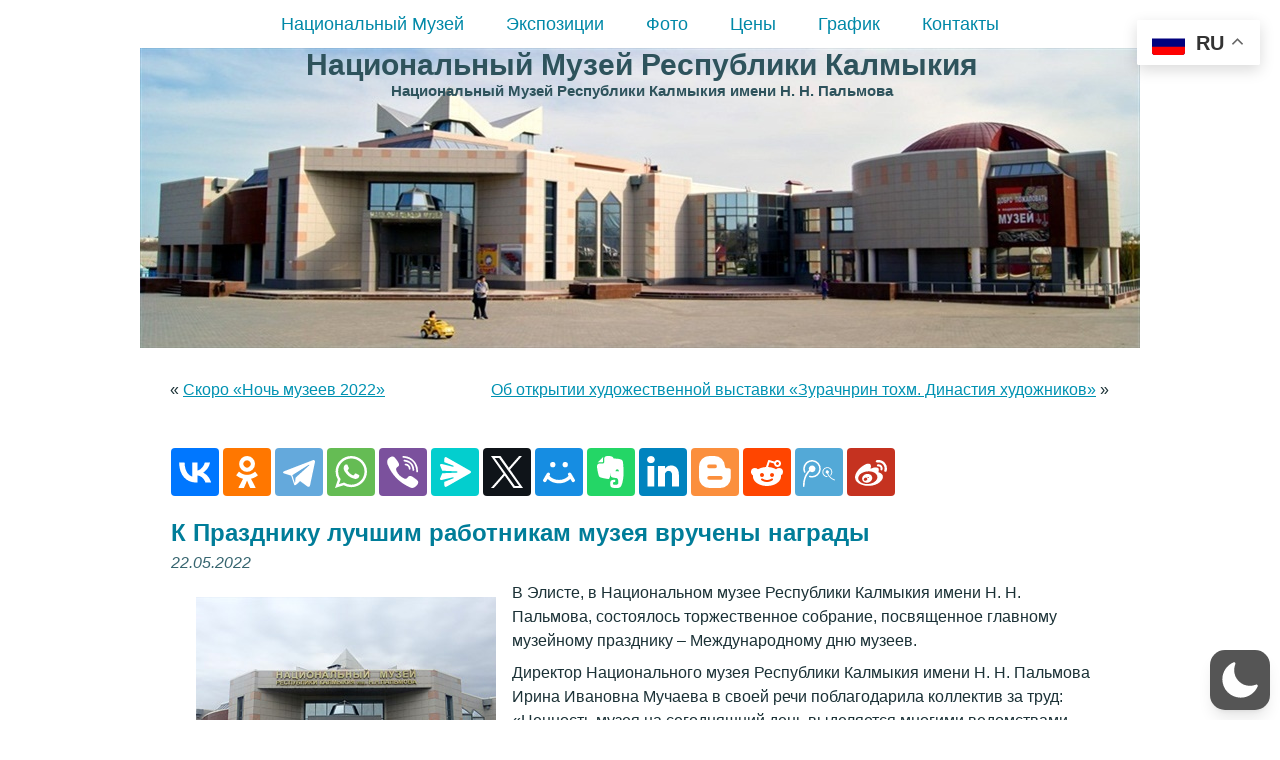

--- FILE ---
content_type: text/css
request_url: https://www.museumkalmykia.ru/wp-content/themes/museumkalmykia/style.css
body_size: 4555
content:
/*
Theme Name: museumkalmykia
Theme URI: 
Description: Museum Kalmykia
Version: 2.1
Author: MuseumKalmykia
Author URI: 
Tags: fixed width, one column, valid XHTML, widgets
*/

/* begin Page */

/* Generated with Artisteer version 2.3.0.25189, file checksum is 3FD4F567. */

body
{
	margin: 0 auto;
	padding: 0;
	background-color: #FFFFFF;
}

#art-main
{
	position: relative;
	width: 100%;
	left: 0;
	top: 0;
}





#art-page-background-simple-gradient
{
	position: absolute;
	background-image: url('images/Page-BgSimpleGradient.jpg');
	background-repeat: repeat-x;
	top:0;
	width: 100%;
	height: 1px;
}

.cleared
{
	float: none;
	clear: both;
	margin: 0;
	padding: 0;
	border: none;
	font-size:1px;
}


form
{
	padding:0 !important;
	margin:0 !important;
}

table.position
{
	position: relative;
	width: 100%;
	table-layout: fixed;
}
/* end Page */

/* begin Box, Sheet */
.art-Sheet
{
	position:relative;
	z-index:0;
	margin:0 auto;
	width: 1000px;
	min-width:1px;
	min-height:1px;
}

.art-Sheet-body
{
	position: relative;
	z-index: 1;
	padding: 0px;
}

.art-Sheet-cc
{
	position:absolute;
	z-index:-1;
	top: 0px;
	left: 0px;
	right: 0px;
	bottom: 0px;
	background-image: url('images/Sheet-c.png');
}


.art-Sheet
{
	margin-top: 0px !important;
}

#art-page-background-simple-gradient, #art-page-background-gradient, #art-page-background-glare
{
	min-width:1000px;
}

/* end Box, Sheet */

/* begin Menu */
/* menu structure */

.art-menu a, .art-menu a:link, .art-menu a:visited, .art-menu a:hover
{
	text-align:left;
	text-decoration:none;
	outline:none;
	letter-spacing:normal;
	word-spacing:normal;
}

.art-menu, .art-menu ul
{
	margin: 0;
	padding: 0;
	border: 0;
	list-style-type: none;
	display: block;
}

.art-menu li
{
	margin: 0;
	padding: 0;
	border: 0;
	display: block;
	float: left;
	position: relative;
	z-index: 5;
	background:none;
}

.art-menu li:hover
{
	z-index: 10000;
	white-space: normal;
}

.art-menu li li
{
	float: none;
}

.art-menu ul
{
	visibility: hidden;
	position: absolute;
	z-index: 10;
	left: 0;
	top: 0;
	background:none;
}

.art-menu li:hover>ul
{
	visibility: visible;
	top: 100%;
}

.art-menu li li:hover>ul
{
	top: 0;
	left: 100%;
}

.art-menu:after, .art-menu ul:after
{
	content: ".";
	height: 0;
	display: block;
	visibility: hidden;
	overflow: hidden;
	clear: both;
}
.art-menu, .art-menu ul
{
	min-height: 0;
}

.art-menu ul
{
	background-image: url(images/spacer.gif);
	padding: 10px 30px 30px 30px;
	margin: -10px 0 0 -30px;
}

.art-menu ul ul
{
	padding: 30px 30px 30px 10px;
	margin: -30px 0 0 -10px;
}





div.art-nav-center
{
	position:relative;
	float:right; 
	right:50%;
	
}

ul.art-menu
{
	position:relative;
	float:left; 
	left:50%;
}

.firefox2 ul.art-menu
{
	float:none;
}


/* menu structure */

.art-menu
{
	padding: 6px 6px 6px 6px;
}

.art-nav
{
	position: relative;
	height: 48px;
	z-index: 100;
}

.art-nav .l, .art-nav .r
{
	position: absolute;
	z-index: -1;
	top: 0;
	height: 48px;
	background-image: url('images/nav.png');
}

.art-nav .l
{
	left: 0;
	right:0px;
}

.art-nav .r
{
	right: 0;
	width: 1000px;
	clip: rect(auto, auto, auto, 1000px);
}


/* end Menu */

/* begin MenuItem */
.art-menu ul li
{
	clear: both;
}

.art-menu a
{
	position:relative;
	display: block;
	overflow:hidden;
	height: 36px;
	cursor: pointer;
	text-decoration: none;
	margin-right: 4px;
	margin-left: 4px;
}


.art-menu a .r, .art-menu a .l
{
	position:absolute;
	display: block;
	top:0;
	z-index:-1;
	height: 108px;
	background-image: url('images/MenuItem.png');
}

.art-menu a .l
{
	left:0;
	right:0px;
}

.art-menu a .r
{
	width:400px;
	right:0;
	clip: rect(auto, auto, auto, 400px);
}

.art-menu a .t 
{
font-family: Verdana, Geneva, Arial, Helvetica, Sans-Serif;
font-size: 18px;
	color: #0089A8;
	padding: 0 17px;
	margin: 0 0px;
	line-height: 36px;
	text-align: center;
}

.art-menu a:hover .l, .art-menu a:hover .r
{
	top:-36px;
}

.art-menu li:hover>a .l, .art-menu li:hover>a .r
{
	top:-36px;
}

.art-menu li:hover a .l, .art-menu li:hover a .r
{
	top:-36px;
}
.art-menu a:hover .t
{
	color: #00ABD1;
}

.art-menu li:hover a .t
{
	color: #00ABD1;
}

.art-menu li:hover>a .t
{
	color: #00ABD1;
}



/* end MenuItem */

/* begin MenuSubItem */
.art-menu ul a
{
	display:block;
	text-align: center;
	white-space: nowrap;
	height: 38px;
	width: 300px;
	overflow:hidden;
	line-height: 38px;
	margin-right: auto;


	background-image: url('images/subitem-bg.png');
	background-position: left top;
	background-repeat: repeat-x;
	border-width: 0px;
	border-style: solid;
}

.art-nav ul.art-menu ul span, .art-nav ul.art-menu ul span span
{
	display: inline;
	float: none;
	margin: inherit;
	padding: inherit;
	background-image: none;
	text-align: inherit;
	text-decoration: inherit;
}

.art-menu ul a, .art-menu ul a:link, .art-menu ul a:visited, .art-menu ul a:hover, .art-menu ul a:active, .art-nav ul.art-menu ul span, .art-nav ul.art-menu ul span span
{
	text-align: left;
	text-indent: 12px;
	text-decoration: none;
	line-height: 38px;
	color: #0089A8;
font-family: Verdana, Geneva, Arial, Helvetica, Sans-Serif;
font-size: 18px;
}

.art-menu ul ul a
{
	margin-left: auto;
}

.art-menu ul li a:hover
{
	color: #00ABD1;
	background-position: 0 -38px;
}

.art-menu ul li:hover>a
{
	color: #00ABD1;
	background-position: 0 -38px;
}

.art-nav .art-menu ul li a:hover span, .art-nav .art-menu ul li a:hover span span
{
	color: #00ABD1;
}

.art-nav .art-menu ul li:hover>a span, .art-nav .art-menu ul li:hover>a span span
{
	color: #00ABD1;
}


/* end MenuSubItem */

/* begin Header */
div.art-Header
{
	margin: 0 auto;
	position: relative;
	z-index:0;
	width: 1000px;
	height: 300px;
}


div.art-Header-jpeg
{
	position: absolute;
	z-index:-1;
	top: 0;
	left: 0;
	width: 1000px;
	height: 300px;
	background-image: url('images/Header.jpg');
	background-repeat: no-repeat;
	background-position: center center;
}
/* end Header */

/* begin Logo */
.art-Logo
{
	display : block;
	position: absolute;
	left: 4px;
	top: 0px;
	width: 996px;
}

h1.art-Logo-name
{
	display: block;
	text-align: center;
}

h1.art-Logo-name, h1.art-Logo-name a, h1.art-Logo-name a:link, h1.art-Logo-name a:visited, h1.art-Logo-name a:hover
{
font-family: "Trebuchet MS", Arial, Helvetica, Sans-Serif;
font-size: 30px;
text-decoration: none;
	padding:0;
	margin:0;
	color: #2E535C !important;
}

.art-Logo-text
{
	display: block;
	text-align: center;
}

.art-Logo-text, .art-Logo-text a
{
font-family: Verdana, Geneva, Arial, Helvetica, Sans-Serif;
font-size: 15px;
font-style: normal;
font-weight: bold;
	padding:0;
	margin:0;
	color: #2E535C !important;
}
/* end Logo */

/* begin ContentLayout */
.art-contentLayout
{
	position: relative;
	margin-bottom: 0px;
	width: 1000px;
}
/* end ContentLayout */

/* begin Box, Block */
.art-Block
{
	position:relative;
	z-index:0;
	margin:0 auto;
	min-width:1px;
	min-height:1px;
}

.art-Block-body
{
	position: relative;
	z-index: 1;
	padding: 0px;
}



.art-Block
{
	margin: 5px;
}

/* end Box, Block */

/* begin BlockHeader */
.art-BlockHeader
{
	position:relative;
	z-index:0;
	height: 30px;
	padding: 0 8px;
	margin-bottom: 0px;
}

.art-BlockHeader .t
{
	height: 30px;
	color: #AACDD4;
font-family: Verdana, Geneva, Arial, Helvetica, Sans-Serif;
font-size: 18px;
font-style: normal;
font-weight: bold;
	white-space : nowrap;
	padding: 0 6px;
	line-height: 30px;	
}

.art-BlockHeader .l, .art-BlockHeader .r
{
	display:block;
	position:absolute;
	z-index:-1;
	height: 30px;
	background-image: url('images/BlockHeader.png');
}

.art-BlockHeader .l
{
	left:0;
	right:11px;
}

.art-BlockHeader .r
{ 
	width:1000px;
	right:0;
	clip: rect(auto, auto, auto, 989px);
}





.art-header-tag-icon
{
    height: 30px;
	background-position:left top;
	background-image: url('images/BlockHeaderIcon.png');
	padding:0 0 0 9px;
	background-repeat: no-repeat;
	min-height: 9px;
	margin: 0 0 0 5px;
}


/* end BlockHeader */

/* begin Box, BlockContent */
.art-BlockContent
{
	position:relative;
	z-index:0;
	margin:0 auto;
	min-width:1px;
	min-height:1px;
}

.art-BlockContent-body
{
	position: relative;
	z-index: 1;
	padding: 7px;
}



.art-BlockContent-body
{
	color:#1B3136;
font-family: Verdana, Geneva, Arial, Helvetica, Sans-Serif;
font-size: 16px;
}

.art-BlockContent-body a:link
{
	color: #0092B2;
font-family: Verdana, Geneva, Arial, Helvetica, Sans-Serif;
text-decoration: underline;
}

.art-BlockContent-body a:visited, .art-BlockContent-body a.visited
{
	color: #71AAB7;
font-family: Verdana, Geneva, Arial, Helvetica, Sans-Serif;
text-decoration: underline;
}

.art-BlockContent-body a:hover, .art-BlockContent-body a.hover
{
	color: #00C0EB;
font-family: Verdana, Geneva, Arial, Helvetica, Sans-Serif;
text-decoration: none;
}

.art-BlockContent-body ul
{
	list-style-type: none;
	color: #2B4D55;
	margin:0;
	padding:0;
}

.art-BlockContent-body ul li
{
font-family: Verdana, Geneva, Arial, Helvetica, Sans-Serif;
font-size: 16px;
line-height: 125%;
  line-height: 1.25em;
  padding: 0px 0 0px 10px;
  background-image: url('images/BlockContentBullets.png');
  background-repeat: no-repeat;
}

/* end Box, BlockContent */

/* begin Box, Post */
.art-Post
{
	position:relative;
	z-index:0;
	margin:0 auto;
	min-width:1px;
	min-height:1px;
}

.art-Post-body
{
	position: relative;
	z-index: 1;
	padding: 15px;
}



.art-Post
{
	margin: 15px;
}

/* Start images */
a img
{
	border: 0;
}

.art-article img, img.art-article
{
	margin: 1em;
}

.art-metadata-icons img
{
	border: none;
	vertical-align: middle;
	margin: 2px;
}
/* Finish images */

/* Start tables */

.art-article table, table.art-article
{
	border-collapse: collapse;
	margin: 1px;
	width:auto;
}

.art-article table, table.art-article .art-article tr, .art-article th, .art-article td
{
	background-color:Transparent;
}

.art-article th, .art-article td
{
	padding: 2px;
	border: solid 1px #7BB0BC;
	vertical-align: top;
	text-align:left;
}

.art-article th
{
	text-align: center;
	vertical-align: middle;
	padding: 7px;
}

/* Finish tables */

pre
{
	overflow: auto;
	padding: 0.1em;
}

/* end Box, Post */

/* begin PostMetadata */
.art-PostMetadataHeader
{
	padding:1px;
	background-color: #FFFFFF;
}
/* end PostMetadata */

/* begin PostHeaderIcon */
.art-PostHeader
{
	text-decoration:none;
	margin: 0.2em 0;
	padding: 0;
	font-weight:normal;
	font-style:normal;
	letter-spacing:normal;
	word-spacing:normal;
	font-variant:normal;
	text-decoration:none;
	font-variant:normal;
	text-transform:none;
	text-align:left;
	text-indent:0;
	line-height:inherit;
font-family: "Trebuchet MS", Arial, Helvetica, Sans-Serif;
font-size: 24px;
font-style: normal;
font-weight: bold;
	color: #006880;
}

.art-PostHeader a, .art-PostHeader a:link, .art-PostHeader a:visited, .art-PostHeader a:hover
{
font-family: "Trebuchet MS", Arial, Helvetica, Sans-Serif;
font-size: 24px;
font-style: normal;
font-weight: bold;
	margin:0;
	color: #006880;
}

/* end PostHeaderIcon */

/* begin PostHeader */
.art-PostHeader a:link
{
font-family: "Trebuchet MS", Arial, Helvetica, Sans-Serif;
text-decoration: none;
text-align: left;
  color: #007D99;
}

.art-PostHeader a:visited, .art-PostHeader a.visited
{
font-family: "Trebuchet MS", Arial, Helvetica, Sans-Serif;
text-decoration: none;
text-align: left;
  color: #447B88;
}

.art-PostHeader a:hover, .art-PostHeader a.hovered
{
font-family: "Trebuchet MS", Arial, Helvetica, Sans-Serif;
text-decoration: underline;
text-align: left;
  color: #00C0EB;
}
/* end PostHeader */

/* begin PostIcons */
.art-PostHeaderIcons
{
	padding:1px;
}

.art-PostHeaderIcons, .art-PostHeaderIcons a, .art-PostHeaderIcons a:link, .art-PostHeaderIcons a:visited, .art-PostHeaderIcons a:hover
{
font-family: Verdana, Geneva, Arial, Helvetica, Sans-Serif;
font-style: italic;
font-weight: normal;
	color: #386670;
}

.art-PostHeaderIcons a, .art-PostHeaderIcons a:link, .art-PostHeaderIcons a:visited, .art-PostHeaderIcons a:hover
{
	margin:0;
}

.art-PostHeaderIcons a:link
{
font-family: Verdana, Geneva, Arial, Helvetica, Sans-Serif;
font-style: italic;
font-weight: normal;
text-decoration: underline;
	color: #0092B2;
}

.art-PostHeaderIcons a:visited, .art-PostHeaderIcons a.visited
{
font-family: Verdana, Geneva, Arial, Helvetica, Sans-Serif;
text-decoration: underline;
	color: #0092B2;
}

.art-PostHeaderIcons a:hover, .art-PostHeaderIcons a.hover
{
font-family: Verdana, Geneva, Arial, Helvetica, Sans-Serif;
text-decoration: none;
	color: #00C0EB;
}
/* end PostIcons */

/* begin PostContent */
/* Content Text Font & Color (Default) */
body
{
font-family: Verdana, Geneva, Arial, Helvetica, Sans-Serif;
font-size: 16px;
font-style: normal;
font-weight: normal;
  color: #1B3136;
}


.art-PostContent p 
{
	margin: 0.5em 0;
}

.art-PostContent, .art-PostContent p
{
font-family: Verdana, Geneva, Arial, Helvetica, Sans-Serif;
margin-left: 10px;
margin-right: 10px;
line-height: 150%;
  color: #1B3136;
}

.art-PostContent
{
  margin:0;
}


/* Start Content link style */
/*
The right order of link pseudo-classes: Link-Visited-Hover-Focus-Active.
http://www.w3schools.com/CSS/css_pseudo_classes.asp
http://meyerweb.com/eric/thoughts/2007/06/11/who-ordered-the-link-states/
*/
a
{
font-family: Verdana, Geneva, Arial, Helvetica, Sans-Serif;
text-decoration: underline;
  color: #0092B2;
}

/* Adds special style to an unvisited link. */
a:link
{
font-family: Verdana, Geneva, Arial, Helvetica, Sans-Serif;
text-decoration: underline;
  color: #0092B2;
}

/* Adds special style to a visited link. */
a:visited, a.visited
{
font-family: Verdana, Geneva, Arial, Helvetica, Sans-Serif;
text-decoration: underline;
  color: #0092B2;
}

/* :hover - adds special style to an element when you mouse over it. */
a:hover, a.hover
{
font-family: Verdana, Geneva, Arial, Helvetica, Sans-Serif;
text-decoration: none;
  color: #F50000;
}

/* Finish Content link style */

/* Resert some headings default style & links default style for links in headings*/
h1, h2, h3, h4, h5, h6,
h1 a, h2 a, h3 a, h4 a, h5 a, h6 a
h1 a:hover, h2 a:hover, h3 a:hover, h4 a:hover, h5 a:hover, h6 a:hover
h1 a:visited, h2 a:visited, h3 a:visited, h4 a:visited, h5 a:visited, h6 a:visited
{
  font-weight: normal;
  font-style: normal;
  text-decoration: none;
}


/* Start Content headings Fonts & Colors  */
h1, h1 a, h1 a:link, h1 a:visited, h1 a:hover
{
font-family: "Trebuchet MS", Arial, Helvetica, Sans-Serif;
font-size: 27px;
font-style: normal;
font-weight: bold;
text-align: left;
  color: #0092B2;
}

h2, h2 a, h2 a:link, h2 a:visited, h2 a:hover
{
font-family: "Trebuchet MS", Arial, Helvetica, Sans-Serif;
font-size: 24px;
text-align: left;
  color: #0092B2;
}

h3, h3 a, h3 a:link, h3 a:visited, h3 a:hover
{
font-family: "Trebuchet MS", Arial, Helvetica, Sans-Serif;
font-size: 24px;
font-style: normal;
font-weight: bold;
text-align: left;
  color: #0092B2;
}

h4, h4 a, h4 a:link, h4 a:visited, h4 a:hover
{
font-family: "Trebuchet MS", Arial, Helvetica, Sans-Serif;
font-size: 21px;
text-align: left;
  color: #0089A8;
}

h5, h5 a, h5 a:link, h5 a:visited, h5 a:hover
{
font-family: "Trebuchet MS", Arial, Helvetica, Sans-Serif;
font-size: 18px;
text-align: left;
  color: #481A09;
}

h6, h6 a, h6 a:link, h6 a:visited, h6 a:hover
{
font-family: "Trebuchet MS", Arial, Helvetica, Sans-Serif;
font-size: 16px;
text-align: left;
  color: #481A09;
}
/* Finish Content headings Fonts & Colors  */
/* end PostContent */

/* begin PostBullets */
/* Start Content list */
ol, ul
{
	color: #2B4D55;
	margin:1em 0 1em 2em;
	padding:0;
font-family: Verdana, Geneva, Arial, Helvetica, Sans-Serif;
font-size: 16px;
}

li ol, li ul
{
	margin:0.5em 0 0.5em 2em;
	padding:0;
}

li 
{
	margin:0.2em 0;
	padding:0;
}

ul
{
	list-style-type: none;
}

ol
{
	list-style-position:inside;
	
}



.art-Post li
{
	padding:0px 0 0px 13px;
	line-height:1.2em;
}

.art-Post ol li, .art-Post ul ol li
{
	background: none;
	padding-left:0;
}

.art-Post ul li, .art-Post ol ul li 
{
	background-image: url('images/PostBullets.png');
	background-repeat:no-repeat;
	padding-left:13px;
}


/* Finish Content list */
/* end PostBullets */

/* begin PostQuote */
/* Start blockquote */
blockquote,
blockquote p,
.art-PostContent blockquote p
{
	color:#0A1214;
font-family: Verdana, Geneva, Arial, Helvetica, Sans-Serif;
text-align: left;
}

blockquote,
.art-PostContent blockquote
{
		border:solid 1px #9DC5CD; 
		margin:10px 10px 10px 50px;
	padding:5px 5px 5px 32px;
	background-color:#CCE1E5;
	background-image:url('images/PostQuote.png');
	background-position:left top;
	background-repeat:no-repeat;
}


/* Finish blockuote */
/* end PostQuote */

/* begin PostIcons */
.art-PostFooterIcons
{
	padding:1px;
}

.art-PostFooterIcons, .art-PostFooterIcons a, .art-PostFooterIcons a:link, .art-PostFooterIcons a:visited, .art-PostFooterIcons a:hover
{
font-family: Verdana, Geneva, Arial, Helvetica, Sans-Serif;
font-style: normal;
font-weight: normal;
	color: #467E8B;
}

.art-PostFooterIcons a, .art-PostFooterIcons a:link, .art-PostFooterIcons a:visited, .art-PostFooterIcons a:hover
{
	margin:0;
}

.art-PostFooterIcons a:link
{
font-family: Verdana, Geneva, Arial, Helvetica, Sans-Serif;
font-style: normal;
font-weight: normal;
text-decoration: underline;
	color: #0092B2;
}

.art-PostFooterIcons a:visited, .art-PostFooterIcons a.visited
{
font-family: Verdana, Geneva, Arial, Helvetica, Sans-Serif;
text-decoration: underline;
	color: #0092B2;
}

.art-PostFooterIcons a:hover, .art-PostFooterIcons a.hover
{
font-family: Verdana, Geneva, Arial, Helvetica, Sans-Serif;
text-decoration: none;
	color: #F50000;
}
/* end PostIcons */

/* begin Button */
.art-button-wrapper .art-button
{
	display:inline-block;
	width: auto;
	outline:none;
	border:none;
	background:none;
	line-height:34px;
	margin:0 !important;
	padding:0 !important;
	overflow: visible;
	cursor: default;
	text-decoration: none !important;
	z-index:0;
	vertical-align: middle;
}

.art-button img, .art-button-wrapper img
{
  margin: 0;
}

.art-button-wrapper
{
	display:inline-block;
	vertical-align: middle;
	position:relative;
	height: 34px;
	overflow:hidden;
	white-space: nowrap;
	width: auto;
	z-index:0;
}

.firefox2 .art-button-wrapper
{
	display:block;
	float:left;
}

.art-button-wrapper .art-button
{
	display:block;
	height: 34px;
font-family: Verdana, Geneva, Arial, Helvetica, Sans-Serif;
font-size: 16px;
font-style: normal;
font-weight: normal;
	white-space: nowrap;
	text-align: left;
	padding: 0 20px !important;
	line-height: 34px;
	text-decoration: none !important;
	color: #EEF5F6 !important;
}

input, select
{
  vertical-align: middle;
font-family: Verdana, Geneva, Arial, Helvetica, Sans-Serif;
font-size: 16px;
font-style: normal;
font-weight: normal;
}

.art-button-wrapper.hover .art-button, .art-button:hover
{
	color: #F1F7F8 !important;
	text-decoration: none !important;
}

.art-button-wrapper.active .art-button
{
	color: #EEF5F6 !important;
}

.art-button-wrapper .l, .art-button-wrapper .r
{
	display:block;
	position:absolute;
	z-index:-1;
	height: 102px;
	background-image: url('images/Button.png');
}

.art-button-wrapper .l
{
	left:0;
	right:5px;
}

.art-button-wrapper .r
{
	width:411px;
	right:0;
	clip: rect(auto, auto, auto, 406px);
}

.art-button-wrapper.hover .l, .art-button-wrapper.hover .r
{
	top: -34px;
}

.art-button-wrapper.active .l, .art-button-wrapper.active .r
{
	top: -68px;
}


/* end Button */

/* begin Footer */
.art-Footer
{
	position:relative;
	z-index:0;
	overflow:hidden;
	width: 1000px;
	margin: 5px auto 0px auto;
}

.art-Footer .art-Footer-inner
{
	height:1%;
	position: relative;
	z-index: 0;
	padding: 20px;
	text-align: center;
}

.art-Footer .art-Footer-background
{
	position:absolute;
	z-index:-1;
	background-repeat:no-repeat;
	background-image: url('images/Footer.png');
	width: 1000px;
	height: 150px;
	bottom:0;
	left:0;
}


.art-Footer .art-Footer-text p
{
	margin: 0;
}

.art-Footer .art-Footer-text
{
	display:inline-block;
	color:#1B3136;
font-family: Verdana, Geneva, Arial, Helvetica, Sans-Serif;
letter-spacing: 1px;
}

.art-Footer .art-Footer-text a:link
{
	text-decoration: none;
	color: #008EAD;
font-family: Verdana, Geneva, Arial, Helvetica, Sans-Serif;
text-decoration: underline;
}

.art-Footer .art-Footer-text a:visited
{
	text-decoration: none;
	color: #008EAD;
font-family: Verdana, Geneva, Arial, Helvetica, Sans-Serif;
text-decoration: underline;
}

.art-Footer .art-Footer-text a:hover
{
	text-decoration: none;
	color: #F50000;
font-family: Verdana, Geneva, Arial, Helvetica, Sans-Serif;
text-decoration: none;
}
/* end Footer */

/* begin PageFooter */
.art-page-footer, .art-page-footer a, .art-page-footer a:link, .art-page-footer a:visited, .art-page-footer a:hover
{
	font-family:Arial;
	font-size:10px;
	letter-spacing:normal;
	word-spacing:normal;
	font-style:normal;
	font-weight:normal;
	text-decoration:underline;
	color:#00A7CC;
}

.art-page-footer
{
	margin:1em;
	text-align:center;
	text-decoration:none;
	color:#60A0AF;
}
/* end PageFooter */

/* begin LayoutCell */
.art-contentLayout .art-content
{
	position: relative;
	margin: 0;
	padding: 0;
	border: 0;
	float: left;
	overflow: hidden;
	width: 999px;
}
/* end LayoutCell */



.commentlist, .commentlist li
{
	background: none;
}

.commentlist li li
{
	margin-left:30px;
}

.commentlist li .avatar
{
	float: right;
	border: 1px solid #eee;
	padding: 2px;
	margin:1px;
	background: #fff;
}

.commentlist li cite
{
	font-size:1.2em;
}

#commentform textarea
{
	width: 100%;
}

img.wp-smiley
{
	border:none;
	margin:0;
	padding:0;
}

.navigation
{
	display: block;
	text-align: center;
}

/* Recommended by http://codex.wordpress.org/CSS */
/* Begin */
.aligncenter, div.aligncenter, .art-article .aligncenter img, .aligncenter img.art-article, .aligncenter img, img.aligncenter
{
	display: block;
	margin-left: auto;
	margin-right: auto;
}

.alignleft
{
	float: left;
}

.alignright
{
	float: right;
}

.alignright img, img.alignright
{
	margin: 1em;
	margin-right: 0;
}

.alignleft img, img.alignleft
{
	margin: 1em;
	margin-left: 0;
}

.wp-caption
{
	border: 1px solid #ddd;
	text-align: center;
	background-color: #f3f3f3;
	padding-top: 4px;
	margin: 10px;
}

.wp-caption img
{
	margin: 0;
	padding: 0;
	border: 0 none;
}

.wp-caption p.wp-caption-text
{
	font-size: 11px;
	line-height: 17px;
	padding: 0 4px 5px;
	margin: 0;
}
/* End */


.hidden
{
	display: none;
}

/* Calendar */
#wp-calendar {
	empty-cells: show;
	margin: 10px auto 0;
	width: 155px;
}

#wp-calendar #next a {
	padding-right: 10px;
	text-align: right;
}

#wp-calendar #prev a {
	padding-left: 10px;
	text-align: left;
}

#wp-calendar a {
	display: block;
}

#wp-calendar caption {
	text-align: center;
	width: 100%;
}

#wp-calendar td {
	padding: 3px 0;
	text-align: center;
}

.gallery {
    letter-spacing: normal;
}

#todays-events{
  position: relative;
  z-index: 11;    
}

#upcoming-events{
  position: relative;
  z-index: 10;    
}